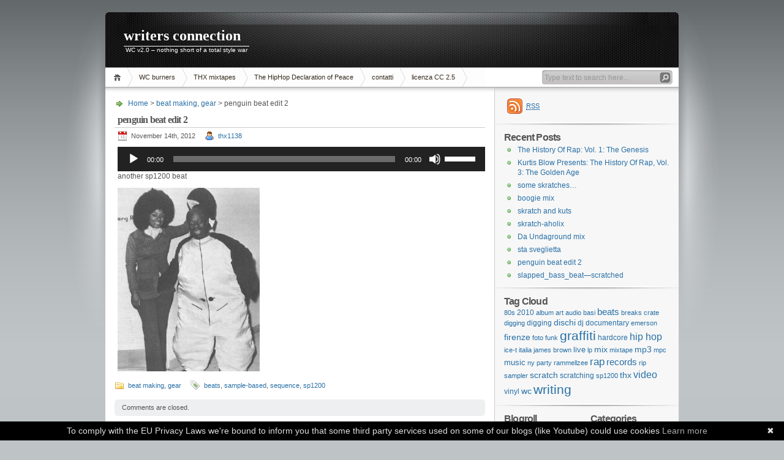

--- FILE ---
content_type: text/html; charset=UTF-8
request_url: https://writers-connection.noblogs.org/post/2012/11/14/penguin-beat-edit-2/
body_size: 15044
content:
<!DOCTYPE html PUBLIC "-//W3C//DTD XHTML 1.1//EN" "http://www.w3.org/TR/xhtml11/DTD/xhtml11.dtd">

<html xmlns="http://www.w3.org/1999/xhtml">
<head profile="http://gmpg.org/xfn/11">
	<meta http-equiv="Content-Type" content="text/html; charset=UTF-8" />
	<meta http-equiv="X-UA-Compatible" content="IE=EmulateIE7" />

	<title>writers connection &raquo; penguin beat edit 2</title>
	<link rel="alternate" type="application/rss+xml" title="RSS 2.0 - all posts" href="https://writers-connection.noblogs.org/feed/" />
	<link rel="alternate" type="application/rss+xml" title="RSS 2.0 - all comments" href="https://writers-connection.noblogs.org/comments/feed/" />
	<link rel="pingback" href="https://writers-connection.noblogs.org/xmlrpc.php" />

	<!-- style START -->
	<!-- default style -->
	<style type="text/css" media="screen">@import url( https://writers-connection.noblogs.org/wp-content/themes/inove/style.css );</style>
	<!-- for translations -->
		<!--[if IE]>
		<link rel="stylesheet" href="https://writers-connection.noblogs.org/wp-content/themes/inove/ie.css" type="text/css" media="screen" />
	<![endif]-->
	<!-- style END -->

	<!-- script START -->
	<script type="text/javascript" src="https://writers-connection.noblogs.org/wp-content/themes/inove/js/base.js"></script>
	<script type="text/javascript" src="https://writers-connection.noblogs.org/wp-content/themes/inove/js/menu.js"></script>
	<!-- script END -->

	<meta name='robots' content='max-image-preview:large' />
<link rel="alternate" title="oEmbed (JSON)" type="application/json+oembed" href="https://writers-connection.noblogs.org/wp-json/oembed/1.0/embed?url=https%3A%2F%2Fwriters-connection.noblogs.org%2Fpost%2F2012%2F11%2F14%2Fpenguin-beat-edit-2%2F" />
<link rel="alternate" title="oEmbed (XML)" type="text/xml+oembed" href="https://writers-connection.noblogs.org/wp-json/oembed/1.0/embed?url=https%3A%2F%2Fwriters-connection.noblogs.org%2Fpost%2F2012%2F11%2F14%2Fpenguin-beat-edit-2%2F&#038;format=xml" />
<style id='wp-img-auto-sizes-contain-inline-css' type='text/css'>
img:is([sizes=auto i],[sizes^="auto," i]){contain-intrinsic-size:3000px 1500px}
/*# sourceURL=wp-img-auto-sizes-contain-inline-css */
</style>
<style id='wp-block-library-inline-css' type='text/css'>
:root{--wp-block-synced-color:#7a00df;--wp-block-synced-color--rgb:122,0,223;--wp-bound-block-color:var(--wp-block-synced-color);--wp-editor-canvas-background:#ddd;--wp-admin-theme-color:#007cba;--wp-admin-theme-color--rgb:0,124,186;--wp-admin-theme-color-darker-10:#006ba1;--wp-admin-theme-color-darker-10--rgb:0,107,160.5;--wp-admin-theme-color-darker-20:#005a87;--wp-admin-theme-color-darker-20--rgb:0,90,135;--wp-admin-border-width-focus:2px}@media (min-resolution:192dpi){:root{--wp-admin-border-width-focus:1.5px}}.wp-element-button{cursor:pointer}:root .has-very-light-gray-background-color{background-color:#eee}:root .has-very-dark-gray-background-color{background-color:#313131}:root .has-very-light-gray-color{color:#eee}:root .has-very-dark-gray-color{color:#313131}:root .has-vivid-green-cyan-to-vivid-cyan-blue-gradient-background{background:linear-gradient(135deg,#00d084,#0693e3)}:root .has-purple-crush-gradient-background{background:linear-gradient(135deg,#34e2e4,#4721fb 50%,#ab1dfe)}:root .has-hazy-dawn-gradient-background{background:linear-gradient(135deg,#faaca8,#dad0ec)}:root .has-subdued-olive-gradient-background{background:linear-gradient(135deg,#fafae1,#67a671)}:root .has-atomic-cream-gradient-background{background:linear-gradient(135deg,#fdd79a,#004a59)}:root .has-nightshade-gradient-background{background:linear-gradient(135deg,#330968,#31cdcf)}:root .has-midnight-gradient-background{background:linear-gradient(135deg,#020381,#2874fc)}:root{--wp--preset--font-size--normal:16px;--wp--preset--font-size--huge:42px}.has-regular-font-size{font-size:1em}.has-larger-font-size{font-size:2.625em}.has-normal-font-size{font-size:var(--wp--preset--font-size--normal)}.has-huge-font-size{font-size:var(--wp--preset--font-size--huge)}.has-text-align-center{text-align:center}.has-text-align-left{text-align:left}.has-text-align-right{text-align:right}.has-fit-text{white-space:nowrap!important}#end-resizable-editor-section{display:none}.aligncenter{clear:both}.items-justified-left{justify-content:flex-start}.items-justified-center{justify-content:center}.items-justified-right{justify-content:flex-end}.items-justified-space-between{justify-content:space-between}.screen-reader-text{border:0;clip-path:inset(50%);height:1px;margin:-1px;overflow:hidden;padding:0;position:absolute;width:1px;word-wrap:normal!important}.screen-reader-text:focus{background-color:#ddd;clip-path:none;color:#444;display:block;font-size:1em;height:auto;left:5px;line-height:normal;padding:15px 23px 14px;text-decoration:none;top:5px;width:auto;z-index:100000}html :where(.has-border-color){border-style:solid}html :where([style*=border-top-color]){border-top-style:solid}html :where([style*=border-right-color]){border-right-style:solid}html :where([style*=border-bottom-color]){border-bottom-style:solid}html :where([style*=border-left-color]){border-left-style:solid}html :where([style*=border-width]){border-style:solid}html :where([style*=border-top-width]){border-top-style:solid}html :where([style*=border-right-width]){border-right-style:solid}html :where([style*=border-bottom-width]){border-bottom-style:solid}html :where([style*=border-left-width]){border-left-style:solid}html :where(img[class*=wp-image-]){height:auto;max-width:100%}:where(figure){margin:0 0 1em}html :where(.is-position-sticky){--wp-admin--admin-bar--position-offset:var(--wp-admin--admin-bar--height,0px)}@media screen and (max-width:600px){html :where(.is-position-sticky){--wp-admin--admin-bar--position-offset:0px}}

/*# sourceURL=wp-block-library-inline-css */
</style><style id='global-styles-inline-css' type='text/css'>
:root{--wp--preset--aspect-ratio--square: 1;--wp--preset--aspect-ratio--4-3: 4/3;--wp--preset--aspect-ratio--3-4: 3/4;--wp--preset--aspect-ratio--3-2: 3/2;--wp--preset--aspect-ratio--2-3: 2/3;--wp--preset--aspect-ratio--16-9: 16/9;--wp--preset--aspect-ratio--9-16: 9/16;--wp--preset--color--black: #000000;--wp--preset--color--cyan-bluish-gray: #abb8c3;--wp--preset--color--white: #ffffff;--wp--preset--color--pale-pink: #f78da7;--wp--preset--color--vivid-red: #cf2e2e;--wp--preset--color--luminous-vivid-orange: #ff6900;--wp--preset--color--luminous-vivid-amber: #fcb900;--wp--preset--color--light-green-cyan: #7bdcb5;--wp--preset--color--vivid-green-cyan: #00d084;--wp--preset--color--pale-cyan-blue: #8ed1fc;--wp--preset--color--vivid-cyan-blue: #0693e3;--wp--preset--color--vivid-purple: #9b51e0;--wp--preset--gradient--vivid-cyan-blue-to-vivid-purple: linear-gradient(135deg,rgb(6,147,227) 0%,rgb(155,81,224) 100%);--wp--preset--gradient--light-green-cyan-to-vivid-green-cyan: linear-gradient(135deg,rgb(122,220,180) 0%,rgb(0,208,130) 100%);--wp--preset--gradient--luminous-vivid-amber-to-luminous-vivid-orange: linear-gradient(135deg,rgb(252,185,0) 0%,rgb(255,105,0) 100%);--wp--preset--gradient--luminous-vivid-orange-to-vivid-red: linear-gradient(135deg,rgb(255,105,0) 0%,rgb(207,46,46) 100%);--wp--preset--gradient--very-light-gray-to-cyan-bluish-gray: linear-gradient(135deg,rgb(238,238,238) 0%,rgb(169,184,195) 100%);--wp--preset--gradient--cool-to-warm-spectrum: linear-gradient(135deg,rgb(74,234,220) 0%,rgb(151,120,209) 20%,rgb(207,42,186) 40%,rgb(238,44,130) 60%,rgb(251,105,98) 80%,rgb(254,248,76) 100%);--wp--preset--gradient--blush-light-purple: linear-gradient(135deg,rgb(255,206,236) 0%,rgb(152,150,240) 100%);--wp--preset--gradient--blush-bordeaux: linear-gradient(135deg,rgb(254,205,165) 0%,rgb(254,45,45) 50%,rgb(107,0,62) 100%);--wp--preset--gradient--luminous-dusk: linear-gradient(135deg,rgb(255,203,112) 0%,rgb(199,81,192) 50%,rgb(65,88,208) 100%);--wp--preset--gradient--pale-ocean: linear-gradient(135deg,rgb(255,245,203) 0%,rgb(182,227,212) 50%,rgb(51,167,181) 100%);--wp--preset--gradient--electric-grass: linear-gradient(135deg,rgb(202,248,128) 0%,rgb(113,206,126) 100%);--wp--preset--gradient--midnight: linear-gradient(135deg,rgb(2,3,129) 0%,rgb(40,116,252) 100%);--wp--preset--font-size--small: 13px;--wp--preset--font-size--medium: 20px;--wp--preset--font-size--large: 36px;--wp--preset--font-size--x-large: 42px;--wp--preset--spacing--20: 0.44rem;--wp--preset--spacing--30: 0.67rem;--wp--preset--spacing--40: 1rem;--wp--preset--spacing--50: 1.5rem;--wp--preset--spacing--60: 2.25rem;--wp--preset--spacing--70: 3.38rem;--wp--preset--spacing--80: 5.06rem;--wp--preset--shadow--natural: 6px 6px 9px rgba(0, 0, 0, 0.2);--wp--preset--shadow--deep: 12px 12px 50px rgba(0, 0, 0, 0.4);--wp--preset--shadow--sharp: 6px 6px 0px rgba(0, 0, 0, 0.2);--wp--preset--shadow--outlined: 6px 6px 0px -3px rgb(255, 255, 255), 6px 6px rgb(0, 0, 0);--wp--preset--shadow--crisp: 6px 6px 0px rgb(0, 0, 0);}:where(.is-layout-flex){gap: 0.5em;}:where(.is-layout-grid){gap: 0.5em;}body .is-layout-flex{display: flex;}.is-layout-flex{flex-wrap: wrap;align-items: center;}.is-layout-flex > :is(*, div){margin: 0;}body .is-layout-grid{display: grid;}.is-layout-grid > :is(*, div){margin: 0;}:where(.wp-block-columns.is-layout-flex){gap: 2em;}:where(.wp-block-columns.is-layout-grid){gap: 2em;}:where(.wp-block-post-template.is-layout-flex){gap: 1.25em;}:where(.wp-block-post-template.is-layout-grid){gap: 1.25em;}.has-black-color{color: var(--wp--preset--color--black) !important;}.has-cyan-bluish-gray-color{color: var(--wp--preset--color--cyan-bluish-gray) !important;}.has-white-color{color: var(--wp--preset--color--white) !important;}.has-pale-pink-color{color: var(--wp--preset--color--pale-pink) !important;}.has-vivid-red-color{color: var(--wp--preset--color--vivid-red) !important;}.has-luminous-vivid-orange-color{color: var(--wp--preset--color--luminous-vivid-orange) !important;}.has-luminous-vivid-amber-color{color: var(--wp--preset--color--luminous-vivid-amber) !important;}.has-light-green-cyan-color{color: var(--wp--preset--color--light-green-cyan) !important;}.has-vivid-green-cyan-color{color: var(--wp--preset--color--vivid-green-cyan) !important;}.has-pale-cyan-blue-color{color: var(--wp--preset--color--pale-cyan-blue) !important;}.has-vivid-cyan-blue-color{color: var(--wp--preset--color--vivid-cyan-blue) !important;}.has-vivid-purple-color{color: var(--wp--preset--color--vivid-purple) !important;}.has-black-background-color{background-color: var(--wp--preset--color--black) !important;}.has-cyan-bluish-gray-background-color{background-color: var(--wp--preset--color--cyan-bluish-gray) !important;}.has-white-background-color{background-color: var(--wp--preset--color--white) !important;}.has-pale-pink-background-color{background-color: var(--wp--preset--color--pale-pink) !important;}.has-vivid-red-background-color{background-color: var(--wp--preset--color--vivid-red) !important;}.has-luminous-vivid-orange-background-color{background-color: var(--wp--preset--color--luminous-vivid-orange) !important;}.has-luminous-vivid-amber-background-color{background-color: var(--wp--preset--color--luminous-vivid-amber) !important;}.has-light-green-cyan-background-color{background-color: var(--wp--preset--color--light-green-cyan) !important;}.has-vivid-green-cyan-background-color{background-color: var(--wp--preset--color--vivid-green-cyan) !important;}.has-pale-cyan-blue-background-color{background-color: var(--wp--preset--color--pale-cyan-blue) !important;}.has-vivid-cyan-blue-background-color{background-color: var(--wp--preset--color--vivid-cyan-blue) !important;}.has-vivid-purple-background-color{background-color: var(--wp--preset--color--vivid-purple) !important;}.has-black-border-color{border-color: var(--wp--preset--color--black) !important;}.has-cyan-bluish-gray-border-color{border-color: var(--wp--preset--color--cyan-bluish-gray) !important;}.has-white-border-color{border-color: var(--wp--preset--color--white) !important;}.has-pale-pink-border-color{border-color: var(--wp--preset--color--pale-pink) !important;}.has-vivid-red-border-color{border-color: var(--wp--preset--color--vivid-red) !important;}.has-luminous-vivid-orange-border-color{border-color: var(--wp--preset--color--luminous-vivid-orange) !important;}.has-luminous-vivid-amber-border-color{border-color: var(--wp--preset--color--luminous-vivid-amber) !important;}.has-light-green-cyan-border-color{border-color: var(--wp--preset--color--light-green-cyan) !important;}.has-vivid-green-cyan-border-color{border-color: var(--wp--preset--color--vivid-green-cyan) !important;}.has-pale-cyan-blue-border-color{border-color: var(--wp--preset--color--pale-cyan-blue) !important;}.has-vivid-cyan-blue-border-color{border-color: var(--wp--preset--color--vivid-cyan-blue) !important;}.has-vivid-purple-border-color{border-color: var(--wp--preset--color--vivid-purple) !important;}.has-vivid-cyan-blue-to-vivid-purple-gradient-background{background: var(--wp--preset--gradient--vivid-cyan-blue-to-vivid-purple) !important;}.has-light-green-cyan-to-vivid-green-cyan-gradient-background{background: var(--wp--preset--gradient--light-green-cyan-to-vivid-green-cyan) !important;}.has-luminous-vivid-amber-to-luminous-vivid-orange-gradient-background{background: var(--wp--preset--gradient--luminous-vivid-amber-to-luminous-vivid-orange) !important;}.has-luminous-vivid-orange-to-vivid-red-gradient-background{background: var(--wp--preset--gradient--luminous-vivid-orange-to-vivid-red) !important;}.has-very-light-gray-to-cyan-bluish-gray-gradient-background{background: var(--wp--preset--gradient--very-light-gray-to-cyan-bluish-gray) !important;}.has-cool-to-warm-spectrum-gradient-background{background: var(--wp--preset--gradient--cool-to-warm-spectrum) !important;}.has-blush-light-purple-gradient-background{background: var(--wp--preset--gradient--blush-light-purple) !important;}.has-blush-bordeaux-gradient-background{background: var(--wp--preset--gradient--blush-bordeaux) !important;}.has-luminous-dusk-gradient-background{background: var(--wp--preset--gradient--luminous-dusk) !important;}.has-pale-ocean-gradient-background{background: var(--wp--preset--gradient--pale-ocean) !important;}.has-electric-grass-gradient-background{background: var(--wp--preset--gradient--electric-grass) !important;}.has-midnight-gradient-background{background: var(--wp--preset--gradient--midnight) !important;}.has-small-font-size{font-size: var(--wp--preset--font-size--small) !important;}.has-medium-font-size{font-size: var(--wp--preset--font-size--medium) !important;}.has-large-font-size{font-size: var(--wp--preset--font-size--large) !important;}.has-x-large-font-size{font-size: var(--wp--preset--font-size--x-large) !important;}
/*# sourceURL=global-styles-inline-css */
</style>

<style id='classic-theme-styles-inline-css' type='text/css'>
/*! This file is auto-generated */
.wp-block-button__link{color:#fff;background-color:#32373c;border-radius:9999px;box-shadow:none;text-decoration:none;padding:calc(.667em + 2px) calc(1.333em + 2px);font-size:1.125em}.wp-block-file__button{background:#32373c;color:#fff;text-decoration:none}
/*# sourceURL=/wp-includes/css/classic-themes.min.css */
</style>
<link rel='stylesheet' id='wp-syntax-css-css' href='https://writers-connection.noblogs.org/wp-content/themes/inove/wp-syntax.css?ver=1.2' type='text/css' media='all' />
<script type="text/javascript" src="https://writers-connection.noblogs.org/wp-includes/js/jquery/jquery.min.js?ver=3.7.1" id="jquery-core-js"></script>
<script type="text/javascript" src="https://writers-connection.noblogs.org/wp-includes/js/jquery/jquery-migrate.min.js?ver=3.4.1" id="jquery-migrate-js"></script>
<link rel="https://api.w.org/" href="https://writers-connection.noblogs.org/wp-json/" /><link rel="alternate" title="JSON" type="application/json" href="https://writers-connection.noblogs.org/wp-json/wp/v2/posts/4196" /><link rel="EditURI" type="application/rsd+xml" title="RSD" href="https://writers-connection.noblogs.org/xmlrpc.php?rsd" />
<meta name="generator" content="WordPress 6.9" />
<link rel="canonical" href="https://writers-connection.noblogs.org/post/2012/11/14/penguin-beat-edit-2/" />
<link rel='shortlink' href='https://writers-connection.noblogs.org/?p=4196' />
		<style type="text/css" id="wp-custom-css">
			
		</style>
		<link rel='stylesheet' id='mediaelement-css' href='https://writers-connection.noblogs.org/wp-includes/js/mediaelement/mediaelementplayer-legacy.min.css?ver=4.2.17' type='text/css' media='all' />
<link rel='stylesheet' id='wp-mediaelement-css' href='https://writers-connection.noblogs.org/wp-includes/js/mediaelement/wp-mediaelement.min.css?ver=6.9' type='text/css' media='all' />
</head>


<body>
<!-- wrap START -->
<div id="wrap">

<!-- container START -->
<div id="container"  >

<!-- header START -->
<div id="header">

	<!-- banner START -->
		<!-- banner END -->

	<div id="caption">
		<h1 id="title"><a href="https://writers-connection.noblogs.org/">writers connection</a></h1>
		<div id="tagline">WC v2.0 &#8211; nothing short of a total style war</div>
	</div>

	<div class="fixed"></div>
</div>
<!-- header END -->

<!-- navigation START -->
<div id="navigation">
	<!-- menus START -->
	<ul id="menus">
		<li class="page_item"><a class="home" title="Home" href="https://writers-connection.noblogs.org/">Home</a></li>
		<li class="page_item page-item-2842"><a href="https://writers-connection.noblogs.org/wc-burners/">WC burners</a></li>
<li class="page_item page-item-2"><a href="https://writers-connection.noblogs.org/thx-mixtapes/">THX mixtapes</a></li>
<li class="page_item page-item-2696"><a href="https://writers-connection.noblogs.org/the-hiphop-declaration-of-peace/">The HipHop Declaration of Peace</a></li>
<li class="page_item page-item-2827"><a href="https://writers-connection.noblogs.org/contatti/">contatti</a></li>
<li class="page_item page-item-2966"><a href="https://writers-connection.noblogs.org/licenza-cc-2-5/">licenza CC 2.5</a></li>
		<li><a class="lastmenu" href="javascript:void(0);"></a></li>
	</ul>
	<!-- menus END -->

	<!-- searchbox START -->
	<div id="searchbox">
					<form action="https://writers-connection.noblogs.org" method="get">
				<div class="content">
					<input type="text" class="textfield" name="s" size="24" value="" />
					<input type="submit" class="button" value="" />
				</div>
			</form>
			</div>
<script type="text/javascript">
//<![CDATA[
	var searchbox = MGJS.$("searchbox");
	var searchtxt = MGJS.getElementsByClassName("textfield", "input", searchbox)[0];
	var searchbtn = MGJS.getElementsByClassName("button", "input", searchbox)[0];
	var tiptext = "Type text to search here...";
	if(searchtxt.value == "" || searchtxt.value == tiptext) {
		searchtxt.className += " searchtip";
		searchtxt.value = tiptext;
	}
	searchtxt.onfocus = function(e) {
		if(searchtxt.value == tiptext) {
			searchtxt.value = "";
			searchtxt.className = searchtxt.className.replace(" searchtip", "");
		}
	}
	searchtxt.onblur = function(e) {
		if(searchtxt.value == "") {
			searchtxt.className += " searchtip";
			searchtxt.value = tiptext;
		}
	}
	searchbtn.onclick = function(e) {
		if(searchtxt.value == "" || searchtxt.value == tiptext) {
			return false;
		}
	}
//]]>
</script>
	<!-- searchbox END -->

	<div class="fixed"></div>
</div>
<!-- navigation END -->

<!-- content START -->
<div id="content">

	<!-- main START -->
	<div id="main">


	<div id="postpath">
		<a title="Go to homepage" href="https://writers-connection.noblogs.org/">Home</a>
		 &gt; <a href="https://writers-connection.noblogs.org/post/category/beat-making/" rel="category tag">beat making</a>, <a href="https://writers-connection.noblogs.org/post/category/gear/" rel="category tag">gear</a>		 &gt; penguin beat edit 2	</div>

	<div class="post" id="post-4196">
		<h2>penguin beat edit 2</h2>
		<div class="info">
			<span class="date">November 14th, 2012</span>
			<span class="author"><a href="https://writers-connection.noblogs.org/post/author/thx1138/" title="Posts by thx1138" rel="author">thx1138</a></span>									<div class="fixed"></div>
		</div>
		<div class="content">
			<audio class="wp-audio-shortcode" id="audio-4196-1" preload="none" style="width: 100%;" controls="controls"><source type="audio/mpeg" src="http://www.autistici.org/2000-maniax/music/rufus_beat---edit_2.mp3?_=1" /><a href="http://www.autistici.org/2000-maniax/music/rufus_beat---edit_2.mp3">http://www.autistici.org/2000-maniax/music/rufus_beat---edit_2.mp3</a></audio>
<p>another sp1200 beat</p>
<p><a href="https://writers-connection.noblogs.org/files/2012/11/funky-penguin.jpg"><img fetchpriority="high" decoding="async" class="alignnone size-medium wp-image-4197" src="https://writers-connection.noblogs.org/files/2012/11/funky-penguin-232x300.jpg" alt="" width="232" height="300" srcset="https://writers-connection.noblogs.org/files/2012/11/funky-penguin-232x300.jpg 232w, https://writers-connection.noblogs.org/files/2012/11/funky-penguin.jpg 380w" sizes="(max-width: 232px) 100vw, 232px" /></a></p>
			<div class="fixed"></div>
		</div>
		<div class="under">
			<span class="categories">Categories: </span><span><a href="https://writers-connection.noblogs.org/post/category/beat-making/" rel="category tag">beat making</a>, <a href="https://writers-connection.noblogs.org/post/category/gear/" rel="category tag">gear</a></span>			<span class="tags">Tags: </span><span><a href="https://writers-connection.noblogs.org/post/tag/beats/" rel="tag">beats</a>, <a href="https://writers-connection.noblogs.org/post/tag/sample-based/" rel="tag">sample-based</a>, <a href="https://writers-connection.noblogs.org/post/tag/sequence/" rel="tag">sequence</a>, <a href="https://writers-connection.noblogs.org/post/tag/sp1200/" rel="tag">sp1200</a></span>		</div>
	</div>

	<!-- related posts START -->
		<!-- related posts END -->

	<script type="text/javascript" src="https://writers-connection.noblogs.org/wp-content/themes/inove/js/comment.js"></script>




	<div class="messagebox">
		Comments are closed.	</div>

	<div id="postnavi">
		<span class="prev"><a href="https://writers-connection.noblogs.org/post/2012/11/16/sta-sveglietta/" rel="next">sta sveglietta</a></span>
		<span class="next"><a href="https://writers-connection.noblogs.org/post/2012/11/09/slapped_bass_beat-scratched/" rel="prev">slapped_bass_beat&#8212;scratched</a></span>
		<div class="fixed"></div>
	</div>


	</div>
	<!-- main END -->

	
<!-- sidebar START -->
<div id="sidebar">

<!-- sidebar north START -->
<div id="northsidebar" class="sidebar">

	<!-- feeds -->
	<div class="widget widget_feeds">
		<div class="content">
			<div id="subscribe">
				<a rel="external nofollow" id="feedrss" title="Subscribe to this blog..." href="https://writers-connection.noblogs.org/feed/"><abbr title="Really Simple Syndication">RSS</abbr></a>
									<ul id="feed_readers">
						<li id="google_reader"><a rel="external nofollow" class="reader" title="Subscribe with Google" href="http://fusion.google.com/add?feedurl=https://writers-connection.noblogs.org/feed/"><span>Google</span></a></li>
						<li id="youdao_reader"><a rel="external nofollow" class="reader" title="Subscribe with Youdao" href="http://reader.youdao.com/#url=https://writers-connection.noblogs.org/feed/"><span>Youdao</span></a></li>
						<li id="xianguo_reader"><a rel="external nofollow" class="reader" title="Subscribe with Xian Guo" href="http://www.xianguo.com/subscribe.php?url=https://writers-connection.noblogs.org/feed/"><span>Xian Guo</span></a></li>
						<li id="zhuaxia_reader"><a rel="external nofollow" class="reader" title="Subscribe with Zhua Xia" href="http://www.zhuaxia.com/add_channel.php?url=https://writers-connection.noblogs.org/feed/"><span>Zhua Xia</span></a></li>
						<li id="yahoo_reader"><a rel="external nofollow" class="reader" title="Subscribe with My Yahoo!"	href="http://add.my.yahoo.com/rss?url=https://writers-connection.noblogs.org/feed/"><span>My Yahoo!</span></a></li>
						<li id="newsgator_reader"><a rel="external nofollow" class="reader" title="Subscribe with newsgator"	href="http://www.newsgator.com/ngs/subscriber/subfext.aspx?url=https://writers-connection.noblogs.org/feed/"><span>newsgator</span></a></li>
						<li id="bloglines_reader"><a rel="external nofollow" class="reader" title="Subscribe with Bloglines"	href="http://www.bloglines.com/sub/https://writers-connection.noblogs.org/feed/"><span>Bloglines</span></a></li>
						<li id="inezha_reader"><a rel="external nofollow" class="reader" title="Subscribe with iNezha"	href="http://inezha.com/add?url=https://writers-connection.noblogs.org/feed/"><span>iNezha</span></a></li>
					</ul>
							</div>
						<div class="fixed"></div>
		</div>
	</div>

	<!-- showcase -->
	

	<!-- posts -->
	
	<div class="widget">
		<h3>Recent Posts</h3>
		<ul>
			<li><a href="https://writers-connection.noblogs.org/post/2015/03/19/the-history-of-rap-vol-1-the-genesis/">The History Of Rap: Vol. 1: The Genesis</a></li><li><a href="https://writers-connection.noblogs.org/post/2015/03/19/kurtis-blow-presents-the-history-of-rap-vol-3-the-golden-age/">Kurtis Blow Presents: The History Of Rap, Vol. 3:  The Golden Age</a></li><li><a href="https://writers-connection.noblogs.org/post/2015/01/01/some-skratches/">some skratches&#8230;</a></li><li><a href="https://writers-connection.noblogs.org/post/2014/05/11/boogie-mix/">boogie mix</a></li><li><a href="https://writers-connection.noblogs.org/post/2013/09/22/skratch-and-kuts/">skratch and kuts</a></li><li><a href="https://writers-connection.noblogs.org/post/2013/02/06/skratch-aholix/">skratch-aholix</a></li><li><a href="https://writers-connection.noblogs.org/post/2013/02/06/da-undaground-mix/">Da Undaground mix</a></li><li><a href="https://writers-connection.noblogs.org/post/2012/11/16/sta-sveglietta/">sta sveglietta</a></li><li><a href="https://writers-connection.noblogs.org/post/2012/11/14/penguin-beat-edit-2/">penguin beat edit 2</a></li><li><a href="https://writers-connection.noblogs.org/post/2012/11/09/slapped_bass_beat-scratched/">slapped_bass_beat&#8212;scratched</a></li>		</ul>
	</div>

	<!-- recent comments -->
	
	<!-- tag cloud -->
	<div id="tag_cloud" class="widget">
		<h3>Tag Cloud</h3>
		<a href="https://writers-connection.noblogs.org/post/tag/80s/" class="tag-cloud-link tag-link-289 tag-link-position-1" style="font-size: 8pt;" aria-label="80s (4 items)">80s</a>
<a href="https://writers-connection.noblogs.org/post/tag/2010/" class="tag-cloud-link tag-link-61 tag-link-position-2" style="font-size: 9.1428571428571pt;" aria-label="2010 (7 items)">2010</a>
<a href="https://writers-connection.noblogs.org/post/tag/album/" class="tag-cloud-link tag-link-80 tag-link-position-3" style="font-size: 8pt;" aria-label="album (4 items)">album</a>
<a href="https://writers-connection.noblogs.org/post/tag/art/" class="tag-cloud-link tag-link-134 tag-link-position-4" style="font-size: 8.4571428571429pt;" aria-label="art (5 items)">art</a>
<a href="https://writers-connection.noblogs.org/post/tag/audio/" class="tag-cloud-link tag-link-106 tag-link-position-5" style="font-size: 8pt;" aria-label="audio (4 items)">audio</a>
<a href="https://writers-connection.noblogs.org/post/tag/basi/" class="tag-cloud-link tag-link-33 tag-link-position-6" style="font-size: 8.4571428571429pt;" aria-label="basi (5 items)">basi</a>
<a href="https://writers-connection.noblogs.org/post/tag/beats/" class="tag-cloud-link tag-link-34 tag-link-position-7" style="font-size: 11.314285714286pt;" aria-label="beats (18 items)">beats</a>
<a href="https://writers-connection.noblogs.org/post/tag/breaks/" class="tag-cloud-link tag-link-151 tag-link-position-8" style="font-size: 8.4571428571429pt;" aria-label="breaks (5 items)">breaks</a>
<a href="https://writers-connection.noblogs.org/post/tag/crate-digging/" class="tag-cloud-link tag-link-530 tag-link-position-9" style="font-size: 8pt;" aria-label="crate digging (4 items)">crate digging</a>
<a href="https://writers-connection.noblogs.org/post/tag/digging/" class="tag-cloud-link tag-link-96 tag-link-position-10" style="font-size: 9.1428571428571pt;" aria-label="digging (7 items)">digging</a>
<a href="https://writers-connection.noblogs.org/post/tag/dischi/" class="tag-cloud-link tag-link-94 tag-link-position-11" style="font-size: 10.171428571429pt;" aria-label="dischi (11 items)">dischi</a>
<a href="https://writers-connection.noblogs.org/post/tag/dj/" class="tag-cloud-link tag-link-74 tag-link-position-12" style="font-size: 9.1428571428571pt;" aria-label="dj (7 items)">dj</a>
<a href="https://writers-connection.noblogs.org/post/tag/documentary/" class="tag-cloud-link tag-link-90 tag-link-position-13" style="font-size: 8.8571428571429pt;" aria-label="documentary (6 items)">documentary</a>
<a href="https://writers-connection.noblogs.org/post/tag/emerson/" class="tag-cloud-link tag-link-60 tag-link-position-14" style="font-size: 8.4571428571429pt;" aria-label="emerson (5 items)">emerson</a>
<a href="https://writers-connection.noblogs.org/post/tag/firenze/" class="tag-cloud-link tag-link-48 tag-link-position-15" style="font-size: 10.571428571429pt;" aria-label="firenze (13 items)">firenze</a>
<a href="https://writers-connection.noblogs.org/post/tag/foto/" class="tag-cloud-link tag-link-209 tag-link-position-16" style="font-size: 8pt;" aria-label="foto (4 items)">foto</a>
<a href="https://writers-connection.noblogs.org/post/tag/funk/" class="tag-cloud-link tag-link-83 tag-link-position-17" style="font-size: 8pt;" aria-label="funk (4 items)">funk</a>
<a href="https://writers-connection.noblogs.org/post/tag/graffiti/" class="tag-cloud-link tag-link-18 tag-link-position-18" style="font-size: 16pt;" aria-label="graffiti (126 items)">graffiti</a>
<a href="https://writers-connection.noblogs.org/post/tag/hardcore/" class="tag-cloud-link tag-link-193 tag-link-position-19" style="font-size: 9.1428571428571pt;" aria-label="hardcore (7 items)">hardcore</a>
<a href="https://writers-connection.noblogs.org/post/tag/hip-hop/" class="tag-cloud-link tag-link-17 tag-link-position-20" style="font-size: 12.342857142857pt;" aria-label="hip hop (28 items)">hip hop</a>
<a href="https://writers-connection.noblogs.org/post/tag/ice-t/" class="tag-cloud-link tag-link-102 tag-link-position-21" style="font-size: 8pt;" aria-label="ice-t (4 items)">ice-t</a>
<a href="https://writers-connection.noblogs.org/post/tag/italia/" class="tag-cloud-link tag-link-72 tag-link-position-22" style="font-size: 8pt;" aria-label="italia (4 items)">italia</a>
<a href="https://writers-connection.noblogs.org/post/tag/james-brown/" class="tag-cloud-link tag-link-297 tag-link-position-23" style="font-size: 8pt;" aria-label="james brown (4 items)">james brown</a>
<a href="https://writers-connection.noblogs.org/post/tag/live/" class="tag-cloud-link tag-link-46 tag-link-position-24" style="font-size: 9.7142857142857pt;" aria-label="live (9 items)">live</a>
<a href="https://writers-connection.noblogs.org/post/tag/lp/" class="tag-cloud-link tag-link-79 tag-link-position-25" style="font-size: 8.4571428571429pt;" aria-label="lp (5 items)">lp</a>
<a href="https://writers-connection.noblogs.org/post/tag/mix/" class="tag-cloud-link tag-link-216 tag-link-position-26" style="font-size: 10.171428571429pt;" aria-label="mix (11 items)">mix</a>
<a href="https://writers-connection.noblogs.org/post/tag/mixtape/" class="tag-cloud-link tag-link-249 tag-link-position-27" style="font-size: 8pt;" aria-label="mixtape (4 items)">mixtape</a>
<a href="https://writers-connection.noblogs.org/post/tag/mp3/" class="tag-cloud-link tag-link-98 tag-link-position-28" style="font-size: 10.171428571429pt;" aria-label="mp3 (11 items)">mp3</a>
<a href="https://writers-connection.noblogs.org/post/tag/mpc/" class="tag-cloud-link tag-link-125 tag-link-position-29" style="font-size: 8.4571428571429pt;" aria-label="mpc (5 items)">mpc</a>
<a href="https://writers-connection.noblogs.org/post/tag/music/" class="tag-cloud-link tag-link-47 tag-link-position-30" style="font-size: 9.4285714285714pt;" aria-label="music (8 items)">music</a>
<a href="https://writers-connection.noblogs.org/post/tag/ny/" class="tag-cloud-link tag-link-153 tag-link-position-31" style="font-size: 8pt;" aria-label="ny (4 items)">ny</a>
<a href="https://writers-connection.noblogs.org/post/tag/party/" class="tag-cloud-link tag-link-63 tag-link-position-32" style="font-size: 8.4571428571429pt;" aria-label="party (5 items)">party</a>
<a href="https://writers-connection.noblogs.org/post/tag/rammellzee/" class="tag-cloud-link tag-link-37 tag-link-position-33" style="font-size: 8.4571428571429pt;" aria-label="rammellzee (5 items)">rammellzee</a>
<a href="https://writers-connection.noblogs.org/post/tag/rap/" class="tag-cloud-link tag-link-24 tag-link-position-34" style="font-size: 13.085714285714pt;" aria-label="rap (38 items)">rap</a>
<a href="https://writers-connection.noblogs.org/post/tag/records/" class="tag-cloud-link tag-link-81 tag-link-position-35" style="font-size: 11.2pt;" aria-label="records (17 items)">records</a>
<a href="https://writers-connection.noblogs.org/post/tag/rip/" class="tag-cloud-link tag-link-51 tag-link-position-36" style="font-size: 8.4571428571429pt;" aria-label="rip (5 items)">rip</a>
<a href="https://writers-connection.noblogs.org/post/tag/sampler/" class="tag-cloud-link tag-link-127 tag-link-position-37" style="font-size: 8.4571428571429pt;" aria-label="sampler (5 items)">sampler</a>
<a href="https://writers-connection.noblogs.org/post/tag/scratch/" class="tag-cloud-link tag-link-26 tag-link-position-38" style="font-size: 10.171428571429pt;" aria-label="scratch (11 items)">scratch</a>
<a href="https://writers-connection.noblogs.org/post/tag/scratching/" class="tag-cloud-link tag-link-158 tag-link-position-39" style="font-size: 8.8571428571429pt;" aria-label="scratching (6 items)">scratching</a>
<a href="https://writers-connection.noblogs.org/post/tag/sp1200/" class="tag-cloud-link tag-link-337 tag-link-position-40" style="font-size: 8.4571428571429pt;" aria-label="sp1200 (5 items)">sp1200</a>
<a href="https://writers-connection.noblogs.org/post/tag/thx/" class="tag-cloud-link tag-link-68 tag-link-position-41" style="font-size: 10.171428571429pt;" aria-label="thx (11 items)">thx</a>
<a href="https://writers-connection.noblogs.org/post/tag/video/" class="tag-cloud-link tag-link-534 tag-link-position-42" style="font-size: 12.285714285714pt;" aria-label="video (27 items)">video</a>
<a href="https://writers-connection.noblogs.org/post/tag/vinyl/" class="tag-cloud-link tag-link-82 tag-link-position-43" style="font-size: 9.1428571428571pt;" aria-label="vinyl (7 items)">vinyl</a>
<a href="https://writers-connection.noblogs.org/post/tag/wc/" class="tag-cloud-link tag-link-16 tag-link-position-44" style="font-size: 10.342857142857pt;" aria-label="wc (12 items)">wc</a>
<a href="https://writers-connection.noblogs.org/post/tag/writing/" class="tag-cloud-link tag-link-19 tag-link-position-45" style="font-size: 15.885714285714pt;" aria-label="writing (118 items)">writing</a>	</div>

</div>
<!-- sidebar north END -->

<div id="centersidebar">

	<!-- sidebar east START -->
	<div id="eastsidebar" class="sidebar">
	
		<!-- categories -->
		<div class="widget widget_categories">
			<h3>Categories</h3>
			<ul>
					<li class="cat-item cat-item-14"><a href="https://writers-connection.noblogs.org/post/category/arte/">arte</a>
</li>
	<li class="cat-item cat-item-9"><a href="https://writers-connection.noblogs.org/post/category/beat-making/">beat making</a>
</li>
	<li class="cat-item cat-item-7"><a href="https://writers-connection.noblogs.org/post/category/breaking/">breaking</a>
</li>
	<li class="cat-item cat-item-10"><a href="https://writers-connection.noblogs.org/post/category/crate-digging/">crate digging</a>
</li>
	<li class="cat-item cat-item-5"><a href="https://writers-connection.noblogs.org/post/category/deejaying/">deejaying</a>
</li>
	<li class="cat-item cat-item-8"><a href="https://writers-connection.noblogs.org/post/category/emceeing/">emceeing</a>
</li>
	<li class="cat-item cat-item-13"><a href="https://writers-connection.noblogs.org/post/category/flash-looper/">flash looper</a>
</li>
	<li class="cat-item cat-item-163"><a href="https://writers-connection.noblogs.org/post/category/gear/">gear</a>
</li>
	<li class="cat-item cat-item-1"><a href="https://writers-connection.noblogs.org/post/category/general/">general</a>
</li>
	<li class="cat-item cat-item-4"><a href="https://writers-connection.noblogs.org/post/category/graffiti-writing/">graffiti writing</a>
</li>
	<li class="cat-item cat-item-6"><a href="https://writers-connection.noblogs.org/post/category/hip-hop-kulture/">hip hop kulture</a>
</li>
	<li class="cat-item cat-item-521"><a href="https://writers-connection.noblogs.org/post/category/knowledge/">knowledge</a>
</li>
	<li class="cat-item cat-item-322"><a href="https://writers-connection.noblogs.org/post/category/photography/">photography</a>
</li>
	<li class="cat-item cat-item-35"><a href="https://writers-connection.noblogs.org/post/category/skratch/">skratch</a>
</li>
	<li class="cat-item cat-item-12"><a href="https://writers-connection.noblogs.org/post/category/street-art/">street art</a>
</li>
	<li class="cat-item cat-item-11"><a href="https://writers-connection.noblogs.org/post/category/thx-on-the-mix/">thx on the mix</a>
</li>
	<li class="cat-item cat-item-3"><a href="https://writers-connection.noblogs.org/post/category/varie/">varie</a>
</li>
	<li class="cat-item cat-item-136"><a href="https://writers-connection.noblogs.org/post/category/video/">video</a>
</li>
			</ul>
		</div>

		</div>
	<!-- sidebar east END -->

	<!-- sidebar west START -->
	<div id="westsidebar" class="sidebar">
	
		<!-- blogroll -->
		<div class="widget widget_links">
			<h3>Blogroll</h3>
			<ul>
				<li><a href="http://www.alienarmy.net/">alien army foundation</a></li>
<li><a href="http://www.youtube.com/watch?v=KER4kAIsiTc">alien army skratches</a></li>
<li><a href="http://www.allcitywriters.com/">allcitywriters.com</a></li>
<li><a href="http://www.altrap.com/">altrap.com</a></li>
<li><a href="http://www.ammocity.com/">ammocity.com</a></li>
<li><a href="http://libraryofvinyl.blogspot.com/2005/11/and-funkiest-year-ever-was.html">and the funkiest year ever was…</a></li>
<li><a href="http://www.mogulus.com/ankofunktv">ankofunk tv</a></li>
<li><a href="http://www.graffiti.org/italy/italy_28.html">army su art crimes</a></li>
<li><a href="http://arrogantempire.blogspot.com/">arrogant empire</a></li>
<li><a href="http://www.graffiti.org/index/best.html">art crimes best graffiti sites</a></li>
<li><a href="http://graffiti.org/index/artists.html">art crimes featured artists</a></li>
<li><a href="http://www.graffiti.org/index/hiphop.html">art crimes hip hop links</a></li>
<li><a href="http://www.astekz.com/">astekz.com</a></li>
<li><a href="http://www.at149st.com/">at149st.com</a></li>
<li><a href="http://awesometapesfromafrica.blogspot.com/">awesome tapes from africa</a></li>
<li><a href="http://www.b-boys.com/">b-boys.com</a></li>
<li><a href="http://paulsboutique.info/">beastie boys’ paul’s boutique samples and references list</a></li>
<li><a href="http://www.youtube.com/user/BeastieBoys">beastie boys’ youtube channel</a></li>
<li><a href="http://www.beastieboys.com/">beastieboys.com</a></li>
<li><a href="http://video.google.it/videoplay?docid=9216094888669478564">beat street</a></li>
<li><a href="http://video.google.it/videoplay?docid=3972671039973659170">beat this! a hip hop history</a></li>
<li><a href="http://www.blackdynamite.com/">blackdynamite.com</a></li>
<li><a href="http://www.blackyb.com/">blacky|b</a></li>
<li><a href="http://www.blaxploitation.com/">blaxploitation.com</a></li>
<li><a href="http://www.blkmarket.fr/">blkmarket by seen</a></li>
<li><a href="http://www.boombox.net/">boombox.net</a></li>
<li><a href="http://www.jahsonic.com/Breaks.html">breaks @ jahsonic.com</a></li>
<li><a href="http://www.youtube.com/watch?v=5SaFTm2bcac">can i get an amen?</a></li>
<li><a href="http://www.cantwo.com/">cantwo.com</a></li>
<li><a href="http://www.inventati.org/casaluzzi/">casa luzzi</a></li>
<li><a href="http://www.dnbmovement.it/phpBB2/viewtopic.php?t=8604&#038;sid=4757b7757a90997c80aa8b58db4f5500">come smontare un technics 1200 mkII</a></li>
<li><a href="http://www.cratekings.com/">cratekings.com</a></li>
<li><a href="http://cultureking.wordpress.com/">cultureking</a></li>
<li><a href="http://www.cutchemist.com/">cut chemist</a></li>
<li><a href="http://www.daimgallery.com/">daimgallery.com</a></li>
<li><a href="http://www.darlene-ortiz.com/">darlene ortiz</a></li>
<li><a href="http://www.daveyd.com/daveyhistorylinks2002.html">davey d’s history of hip hop 101 directory</a></li>
<li><a href="http://www.daveyd.com/">daveyd.com</a></li>
<li><a href="http://www.dictionaryofaerosolart.net/">dictionaryofaerosolart.net</a></li>
<li><a href="http://www.discjockey101.com/">discjockey101.com</a></li>
<li><a href="http://www.discogs.com">discogs.com</a></li>
<li><a href="http://djatrak.com/">dj a-trak</a></li>
<li><a href="http://www.gruff.it/">dj gruff</a></li>
<li><a href="http://www.killajewel.com/site-fl.html">dj killa-jewel</a></li>
<li><a href="http://www.djqbert.com/">dj qbert</a></li>
<li><a href="http://www.youtube.com/watch?v=cHS44U6FDlo">dj qbert&#039;s wave twisters</a></li>
<li><a href="http://www.francescocurci.com/tayone/">dj tayone</a></li>
<li><a href="http://www.djbattle.net/">djbattle.net</a></li>
<li><a href="http://www.dmcworld.com/">dmc world</a></li>
<li><a href="http://www.dmcdjchamps.com/">dmc world championships</a></li>
<li><a href="http://domdigs.blogspot.com/">dom digs</a></li>
<li><a href="http://www.dubplates-mastering.com/index.html">dubplates-mastering.com</a></li>
<li><a href="http://ecosia.org/">ecosia.org</a></li>
<li><a href="http://www.ekosystem.org/">ekosystem.org</a></li>
<li><a href="http://video.google.it/videoplay?docid=4214162837795652573">electro rock</a></li>
<li><a href="http://www.emosmos.com/">emosmos.com</a></li>
<li><a href="http://eron.it/____HOME.html">eron.it</a></li>
<li><a href="http://www.fab5freddy.com/">fab5freddy.com</a></li>
<li><a href="http://femmes-breaks.com/">femmes ‘r’ us</a></li>
<li><a href="http://www.flwrpt.com/blog/">flwrpt brooklin</a></li>
<li><a href="http://www.flying-lotus.com/">flying-lotus.com</a></li>
<li><a href="http://freestylemadness.com/">freestylemadness.com</a></li>
<li><a href="http://freshpaint.org/">fresh paint</a></li>
<li><a href="http://www.futura2000.com/">futura2000.com</a></li>
<li><a href="http://www.futuremusic.co.uk/">futuremusic.co.uk</a></li>
<li><a href="http://www.gayhiphop.com/">gay hip hop</a></li>
<li><a href="http://www.globalfunkradio.com/">globalfunkradio.com</a></li>
<li><a href="http://www.gothicfuturism.com/">gothicfuturism.com</a></li>
<li><a href="http://www.wikiartpedia.org/index.php?title=Graffiti">graffiti @ wikiartpedia</a></li>
<li><a href="http://www.otherthings.com/grafarc/inside.html">graffiti archaeology</a></li>
<li><a href="http://en.wikipedia.org/wiki/Graffiti">Graffiti on wikipedia</a></li>
<li><a href="http://www.graffiti.org/">graffiti.org</a></li>
<li><a href="http://grandgood.com/">grandgood.com</a></li>
<li><a href="http://it.youtube.com/watch?v=Jk_VcnBO7xE">grandmaster flash &amp; the furious five “superrappin”</a></li>
<li><a href="http://it.youtube.com/watch?v=xlrdcaeHFSo">grandmaster flash @ museum of fine arts – huston</a></li>
<li><a href="http://www.groove-store.com/">groove-store, paris</a></li>
<li><a href="http://www.hieroglyphics.com/">hieroglyphics.com</a></li>
<li><a href="http://everything2.com/index.pl?node=hip+hop&#038;lastnode_id=124&#038;searchy=search">hip hop @ everything2.com</a></li>
<li><a href="http://www.hhb.org.uk/">hip hop bootleggers</a></li>
<li><a href="http://www.hiphopreader.it/">hiphopreader.it</a></li>
<li><a href="http://www.hop-films.com/">hop-fu</a></li>
<li><a href="http://www.hydrogen-music.org/">hydrogen advanced drum machine</a></li>
<li><a href="http://www.fotolog.com/wave1970">hystattentulimbamala!</a></li>
<li><a href="http://theicebergsradio.blogspot.com/2008/03/iceberg-slim-reflections.html">iceberg slim &quot;reflections&quot; lp</a></li>
<li><a href="http://it.wikizic.org/Technics/">it.wikizic.org/technics/</a></li>
<li><a href="http://www.lyricsmode.com/lyrics/j/james_brown/">james brown lyrics</a></li>
<li><a href="http://www.jonolivermusic.com/">jon oliver</a></li>
<li><a href="http://www.junglebreaks.co.uk/">junglebreaks.co.uk</a></li>
<li><a href="http://www.k-rimini.it/">k-rimini.it</a></li>
<li><a href="http://www.kidkoala.com/">kid koala</a></li>
<li><a href="http://www.klarkkent.de/">klarkkent.de</a></li>
<li><a href="http://best.complex.com/lists/Kon-Amir-Present-The-50-Greatest-Samples-In-Hip-Hop-History/">kon + amir present: the 50 greatest hip-hop samples of all time</a></li>
<li><a href="http://www.lemi.org/">l.e.m.i. – assistenza tecnica elettronica</a></li>
<li><a href="http://www.flickr.com/photos/tags/lacoma7/">lacoma7 flickr</a></li>
<li><a href="http://www.graffiti.org/ler/">ler su art crimes</a></li>
<li><a href="http://libraryofvinyl.blogspot.com/">library of vinyl experience</a></li>
<li><a href="http://link.autistici.org/bookmarks/thx">link.autistici.org – THX bookmarks</a></li>
<li><a href="http://www.loomit.de/">loomit.de</a></li>
<li><a href="http://www.loopers-delight.com/loop.html">looper&#039;s delight</a></li>
<li><a href="http://www.myspace.com/looperatoritaliani">looperatoritaliani maispeiss</a></li>
<li><a href="http://www.autistici.org/2000-maniax/looper/looperatoritaliani%20swf%20philes/">looperatoritaliani swf loopers</a></li>
<li><a href="http://www.markbode.com/site/graffiti.html">mark bode graffiti</a></li>
<li><a href="http://mawone.bandcamp.com/">mawone</a></li>
<li><a href="http://www.mixmastermike.com/">mix master mike</a></li>
<li><a href="http://mixtapeshow.net/">mixtapeshow.net</a></li>
<li><a href="http://www.mode2.org/" title="Mode 2 official website">mode2.org</a></li>
<li><a href="http://www.modulamanopola.it/">modulamanopola.it</a></li>
<li><a href="http://www.ammocity.com/artman/publish/article_195.shtml">murder music</a></li>
<li><a href="http://www.murderdog.com/">murderdog.com</a></li>
<li><a href="http://naples-nipples.noblogs.org/">naples nipples</a></li>
<li><a href="http://www.ninjatune.net/" title="ninja tune recordings official web sit">ninja tune</a></li>
<li><a href="http://nonsoloreggae.noblogs.org/">nonsoloreggae</a></li>
<li><a href="http://www.clurican.com/nozioni_elettroacustiche/Nozioni_elettroacustiche.asp">nozioni elettroacustiche</a></li>
<li><a href="http://obeygiant.com/">obeygiant.com</a></li>
<li><a href="http://officine-cinematografiche.noblogs.org/">officine cinematografiche</a></li>
<li><a href="http://toledohiphop.org/images/old_school_source_code/">old skool flyers</a></li>
<li><a href="http://onlinebeattutor.com/index.php">online beat tutor</a></li>
<li><a href="http://www.fotolog.com/lungolineafi/">only florence buffed shit</a></li>
<li><a href="http://www.ortofon.com/">ortofon</a></li>
<li><a href="http://otro.free.fr/">otro</a></li>
<li><a href="http://paura.anche.no/">paura.anche.no</a></li>
<li><a href="http://pezzate.wordpress.com/">pezzate passate</a></li>
<li><a href="http://en.wikipedia.org/wiki/PHASE_2">phase 2 on wikipedia</a></li>
<li><a href="http://www.planetbboy.com/">planetbboy.com</a></li>
<li><a href="http://www.potatoland.org/">potatoland.org</a></li>
<li><a href="http://www.eclecticbreaks.com/proxfade/">pro x fade</a></li>
<li><a href="http://www.grandfatherofrap.com/">r.a.p. revolutionary arts proverbalization</a></li>
<li><a href="http://www.thewire.co.uk/files.php?file=222&#038;action=download">raiders of the lost mix</a></li>
<li><a href="http://www.raphistory.net/database">raphistory.net/database</a></li>
<li><a href="http://en.wikipedia.org/wiki/Rare_groove">rare groove wikipedia page</a></li>
<li><a href="http://toscana.indymedia.org/article/1722">reclaim your magenta</a></li>
<li><a href="http://www.recordjunkie.com/">recordjunkie.com</a></li>
<li><a href="http://www.reliefrecordseu.com/">relief records</a></li>
<li><a href="http://www.riddimmethod.net/">riddimmethod.net</a></li>
<li><a href="http://www.upsetter.net/podcast/">ring the alarm</a></li>
<li><a href="http://www.rocksteadycrew.com/">rocksteadycrew.com</a></li>
<li><a href="http://www.romagnainfiore.org/">romagnainfiore.org</a></li>
<li><a href="http://www.runabc.org/" title="ranatan website">run</a></li>
<li><a href="http://www.rundmc.com/">rundmc.com</a></li>
<li><a href="http://www.youtube.com/user/russtafari">russtafari youtube channel</a></li>
<li><a href="http://rwm.macba.cat/en/curatorial/">rwm – curatorial</a></li>
<li><a href="http://jklabs.net/projects/samplinghistory/">sampling history</a></li>
<li><a href="http://www.samplist.com/">samplist</a></li>
<li><a href="http://www.scratchroom.com/">scratchroom</a></li>
<li><a href="http://scriviloasergio.noblogs.org/">scrivilo a sergio</a></li>
<li><a href="http://www.seencity.net/">seencity.net</a></li>
<li><a href="http://www.seenworld.com/">seenworld.com</a></li>
<li><a href="http://shocklee.com/">shocklee entertainment universe</a></li>
<li><a href="http://www.shriiimp.com/">shriiimp.com</a></li>
<li><a href="http://www.flwrpt.com/blog/?p=102">sidenote digging documentary</a></li>
<li><a href="http://www.skratchworx.com/">skratchworx.com</a></li>
<li><a href="http://www.soulstrut.com/">soulstrut.com</a></li>
<li><a href="http://sp1200.myfastforum.org/">sp1200 forum</a></li>
<li><a href="http://www.emulatorarchive.com/assets/PDF/SP1200%20User%20Manual.pdf">sp1200 user manual</a></li>
<li><a href="http://www.softwaretutorialvideos.net/video-theme/sp1200.html">sp1200 video compilation</a></li>
<li><a href="http://www.spinscience.org.uk/">spinscience.org.uk</a></li>
<li><a href="http://www.wutang-corp.com/forum/showthread.php?t=50550">Spinx&#039;s FREE DOWNLOADS thread. Lots of rare stuff to be had!</a></li>
<li><a href="http://www.stick-up-kids.de/">stick-up-kids.de</a></li>
<li><a href="http://www.stonesthrow.com/">stonesthrow.com</a></li>
<li><a href="http://streptos-music.noblogs.org/">streptos music</a></li>
<li><a href="http://www.studioscratches.com/">studio scratches</a></li>
<li><a href="http://www.ustream.tv/recorded/5820892" title="the best old skool hip hop documentary movie. Directed by Tony Silver and produced by Tony Silver and Henry Chalfant">style wars (the movie)</a></li>
<li><a href="http://www.subwayoutlaws.com/">subwayoutlaws.com</a></li>
<li><a href="http://www.superbad.com/">superbad.com</a></li>
<li><a href="http://supersoulsisters.blogspot.com/">supersoulsisters</a></li>
<li><a href="http://www.t-turn.com/">t-turn</a></li>
<li><a href="http://www.tablist.net/v2.5/">tablist.net</a></li>
<li><a href="http://www.soul-patrol.com/funk/loud.htm">talkin loud and saying nothing: the greatest rock n’ roll song of all time?</a></li>
<li><a href="http://music.hyperreal.org/dj/sl1200.html">technics sl-1200 faq</a></li>
<li><a href="http://en.wikipedia.org/wiki/Technics_SL-1200">technics sl-1200 su wikipedia</a></li>
<li><a href="http://www.templeofhiphop.org/">templeofhiphop.org</a></li>
<li><a href="http://thajoker302.noblogs.org/">tha joker</a></li>
<li><a href="http://thebox2.free.fr/">the box</a></li>
<li><a href="http://www.thedownhill.org/thedownhill/WEB/HOMEPAGE.htm">the downhill</a></li>
<li><a href="http://www.scottthompson.co.uk/page_1177034188500.html">the history of vinyl</a></li>
<li><a href="http://www.duke.edu/~tmc/pfunk.html">the motherpage</a></li>
<li><a href="http://www.ohhla.com/">the original hip hop lyrics archive</a></li>
<li><a href="http://it.youtube.com/watch?v=3dab1jiSiyU">the soul sonic force “renegades of funk”</a></li>
<li><a href="http://members.iinet.net.au/~jake2/base/love/faq.html" title="Quick note: I get emails from dudes saying &#8220;I own an SP, but I haven&#8217;t had time to use it, so its gathering dust&#8221;. People I beg you — print out the FAQ, dust off the SP and run through some stuff, Its more fun than tetris :)">the sp faq</a></li>
<li><a href="http://en.wikipedia.org/wiki/Amen_break">the winstons&#039; amen break</a></li>
<li><a href="http://the-breaks.com/">the-breaks.com</a></li>
<li><a href="http://www.autistici.org/2000-maniax/texts/THEever.zip">THEever.zip</a></li>
<li><a href="http://www.thesample.net/" title="hip hop production resource and free samples">thesample.net</a></li>
<li><a href="http://www.bombhiphop.com/breaks.htm">these are the breaks&#8230;</a></li>
<li><a href="http://it.youtube.com/thudrumble">thud rumble&#039;s youtube channel</a></li>
<li><a href="http://www.thudrumble.com/">thudrumble.com</a></li>
<li><a href="http://www.mixcloud.com/thx/" title="my mixcloud page">THX @ mixcloud</a></li>
<li><a href="http://soundcloud.com/thx-wc" title="thx tracks on soundcloud.com">THX @ soundcloud</a></li>
<li><a href="http://soundcloud.com/thx-wc/">THX on suondcloud</a></li>
<li><a href="http://toomanycrates.blogspot.com/">too many crates</a></li>
<li><a href="http://www.totalchaoshiphop.com/tc/">total chaos</a></li>
<li><a href="http://www.turntableradio.com/">turntable radio</a></li>
<li><a href="http://wreck01.bizland.com/skratchtutorial.html">turntablism.101</a></li>
<li><a href="http://turntablism.com.au/">turntablism: beat juggling &amp; scratching v2.0</a></li>
<li><a href="http://www.tutoritool.com/">tutoritool</a></li>
<li><a href="http://www.tablist.net/v2.5/node/43">un-sorted loopers @ tablist.net v2.5</a></li>
<li><a href="http://uhh4d.blogspot.com/">underground hip hop for dummies</a></li>
<li><a href="http://www.unkut.com/">unkut.com</a></li>
<li><a href="http://www.upsetter.net/">upsetter.net</a></li>
<li><a href="http://www.urbanartcenter.org/">urbanartcenter.org</a></li>
<li><a href="http://www.mds975.co.uk/Content/vinyl01.html" title="We&#8217;re well into the 21st century and I&#8217;m happy to say that vinyl is still alive! In fact the interest in the format actually appears to be growing.  Vinyl records are still rather delicate and may be viewed as increasingly precious, so it is more importan">vinyl heaven 1 – technics sl-1200 mk2</a></li>
<li><a href="http://www.vinyladdicts.net/">vinyladdicts.net</a></li>
<li><a href="http://voodoofunk.blogspot.com/">voodoo funk</a></li>
<li><a href="http://www.vst4free.com/">vst4free</a></li>
<li><a href="http://warp.net/">warp.net</a></li>
<li><a href="http://swavez.blogspot.com/">wave blogspot</a></li>
<li><a href="http://www.graffiti.org/italy/italy_68.html">wave su art crimes</a></li>
<li><a href="http://www.youtube.com/wave1970">wave&#039;s youtube channel</a></li>
<li><a href="http://www.waxpoetics.com/">waxpoetics.com</a></li>
<li><a href="http://www.autistici.org/2000-maniax/video/">wc 10 years anniversary (videos by miccia)</a></li>
<li><a href="http://writers-connection.noblogs.org/album/wc-rifredi-graffiti">wc @ rifredi</a></li>
<li><a href="http://www.facebook.com/pages/writers-connection/63165636782?ref=mf" title="RAP, GRAFFITI, BREAKING, DJing">wc facebook</a></li>
<li><a href="http://www.autistici.org/2000-maniax/wc%20graffiti/">wc graffiti</a></li>
<li><a href="http://writers-connection.noblogs.org/album/wc-hall-of-fame">wc hof</a></li>
<li><a href="http://writers-connection.noblogs.org/album/wc-video">wc videos</a></li>
<li><a href="http://www.bgirlz.com/">we b*girlz</a></li>
<li><a href="http://www.wefunkradio.com/show/2002-01-18">wefunk radio: hip hop interludes intros and bonus beats podcast</a></li>
<li><a href="http://www.wholetrain.it/">wholetrain press</a></li>
<li><a href="http://www.whosampled.com/">whosampled</a></li>
<li><a href="http://it.wikizic.org/E-Mu-SP1200/">wikizic E-Mu SP1200</a></li>
<li><a href="http://video.google.it/videoplay?docid=-4257690214845727133">wild style</a></li>
<li><a href="http://wonkabeats.blogspot.com/">wonkabeats</a></li>
<li><a href="http://wordpress.com/tag/record-digging/">wordpress tag record digging</a></li>
<li><a href="http://www.workhorsevisuals.com/">workhorsevisuals.com</a></li>
<li><a href="http://wutangvsthebeatles.bandcamp.com/">wu tang vs. the beatles</a></li>
<li><a href="http://yourlooper.com/">yourlooper</a></li>
<li><a href="http://www.youth4youth.it/" title="associazione giovanile Youth4Youth, Cuneo">youth4youth.it</a></li>
<li><a href="http://www.zephyrgraffiti.com/">zephyrgraffiti.com</a></li>
<li><a href="http://www.megaupload.com/?d=3DAHTEEM">zulu nation ft. jazzy jay, hutch hutch, and pow wow – 123 park 1979</a></li>
<li><a href="http://www.zulunation.com/">zulunation.com</a></li>
			</ul>
		</div>

		</div>
	<!-- sidebar west END -->
	<div class="fixed"></div>
</div>

<!-- sidebar south START -->
<div id="southsidebar" class="sidebar">

	<!-- archives -->
	<div class="widget">
		<h3>Archives</h3>
					<ul>
					<li><a href='https://writers-connection.noblogs.org/post/2015/03/'>March 2015</a></li>
	<li><a href='https://writers-connection.noblogs.org/post/2015/01/'>January 2015</a></li>
	<li><a href='https://writers-connection.noblogs.org/post/2014/05/'>May 2014</a></li>
	<li><a href='https://writers-connection.noblogs.org/post/2013/09/'>September 2013</a></li>
	<li><a href='https://writers-connection.noblogs.org/post/2013/02/'>February 2013</a></li>
	<li><a href='https://writers-connection.noblogs.org/post/2012/11/'>November 2012</a></li>
	<li><a href='https://writers-connection.noblogs.org/post/2012/10/'>October 2012</a></li>
	<li><a href='https://writers-connection.noblogs.org/post/2012/07/'>July 2012</a></li>
	<li><a href='https://writers-connection.noblogs.org/post/2012/05/'>May 2012</a></li>
	<li><a href='https://writers-connection.noblogs.org/post/2012/04/'>April 2012</a></li>
	<li><a href='https://writers-connection.noblogs.org/post/2012/03/'>March 2012</a></li>
	<li><a href='https://writers-connection.noblogs.org/post/2012/02/'>February 2012</a></li>
	<li><a href='https://writers-connection.noblogs.org/post/2012/01/'>January 2012</a></li>
	<li><a href='https://writers-connection.noblogs.org/post/2011/12/'>December 2011</a></li>
	<li><a href='https://writers-connection.noblogs.org/post/2011/11/'>November 2011</a></li>
	<li><a href='https://writers-connection.noblogs.org/post/2011/10/'>October 2011</a></li>
	<li><a href='https://writers-connection.noblogs.org/post/2011/09/'>September 2011</a></li>
	<li><a href='https://writers-connection.noblogs.org/post/2011/08/'>August 2011</a></li>
	<li><a href='https://writers-connection.noblogs.org/post/2011/07/'>July 2011</a></li>
	<li><a href='https://writers-connection.noblogs.org/post/2011/06/'>June 2011</a></li>
	<li><a href='https://writers-connection.noblogs.org/post/2011/05/'>May 2011</a></li>
	<li><a href='https://writers-connection.noblogs.org/post/2011/04/'>April 2011</a></li>
	<li><a href='https://writers-connection.noblogs.org/post/2011/03/'>March 2011</a></li>
	<li><a href='https://writers-connection.noblogs.org/post/2011/02/'>February 2011</a></li>
	<li><a href='https://writers-connection.noblogs.org/post/2011/01/'>January 2011</a></li>
	<li><a href='https://writers-connection.noblogs.org/post/2010/12/'>December 2010</a></li>
	<li><a href='https://writers-connection.noblogs.org/post/2010/11/'>November 2010</a></li>
	<li><a href='https://writers-connection.noblogs.org/post/2010/10/'>October 2010</a></li>
	<li><a href='https://writers-connection.noblogs.org/post/2010/09/'>September 2010</a></li>
	<li><a href='https://writers-connection.noblogs.org/post/2010/08/'>August 2010</a></li>
	<li><a href='https://writers-connection.noblogs.org/post/2010/07/'>July 2010</a></li>
	<li><a href='https://writers-connection.noblogs.org/post/2010/06/'>June 2010</a></li>
	<li><a href='https://writers-connection.noblogs.org/post/2010/05/'>May 2010</a></li>
	<li><a href='https://writers-connection.noblogs.org/post/2010/04/'>April 2010</a></li>
	<li><a href='https://writers-connection.noblogs.org/post/2010/03/'>March 2010</a></li>
	<li><a href='https://writers-connection.noblogs.org/post/2010/02/'>February 2010</a></li>
	<li><a href='https://writers-connection.noblogs.org/post/2010/01/'>January 2010</a></li>
	<li><a href='https://writers-connection.noblogs.org/post/2009/12/'>December 2009</a></li>
	<li><a href='https://writers-connection.noblogs.org/post/2009/11/'>November 2009</a></li>
	<li><a href='https://writers-connection.noblogs.org/post/2009/10/'>October 2009</a></li>
	<li><a href='https://writers-connection.noblogs.org/post/2009/09/'>September 2009</a></li>
	<li><a href='https://writers-connection.noblogs.org/post/2009/08/'>August 2009</a></li>
	<li><a href='https://writers-connection.noblogs.org/post/2009/07/'>July 2009</a></li>
	<li><a href='https://writers-connection.noblogs.org/post/2009/06/'>June 2009</a></li>
	<li><a href='https://writers-connection.noblogs.org/post/2009/05/'>May 2009</a></li>
	<li><a href='https://writers-connection.noblogs.org/post/2009/04/'>April 2009</a></li>
	<li><a href='https://writers-connection.noblogs.org/post/2009/03/'>March 2009</a></li>
	<li><a href='https://writers-connection.noblogs.org/post/2009/02/'>February 2009</a></li>
	<li><a href='https://writers-connection.noblogs.org/post/2009/01/'>January 2009</a></li>
	<li><a href='https://writers-connection.noblogs.org/post/2008/12/'>December 2008</a></li>
	<li><a href='https://writers-connection.noblogs.org/post/2008/11/'>November 2008</a></li>
	<li><a href='https://writers-connection.noblogs.org/post/2008/10/'>October 2008</a></li>
	<li><a href='https://writers-connection.noblogs.org/post/2008/09/'>September 2008</a></li>
	<li><a href='https://writers-connection.noblogs.org/post/2008/08/'>August 2008</a></li>
	<li><a href='https://writers-connection.noblogs.org/post/2008/07/'>July 2008</a></li>
	<li><a href='https://writers-connection.noblogs.org/post/2008/06/'>June 2008</a></li>
	<li><a href='https://writers-connection.noblogs.org/post/2008/05/'>May 2008</a></li>
	<li><a href='https://writers-connection.noblogs.org/post/2008/04/'>April 2008</a></li>
	<li><a href='https://writers-connection.noblogs.org/post/2008/03/'>March 2008</a></li>
	<li><a href='https://writers-connection.noblogs.org/post/2008/02/'>February 2008</a></li>
	<li><a href='https://writers-connection.noblogs.org/post/2008/01/'>January 2008</a></li>
	<li><a href='https://writers-connection.noblogs.org/post/2007/12/'>December 2007</a></li>
	<li><a href='https://writers-connection.noblogs.org/post/2007/11/'>November 2007</a></li>
	<li><a href='https://writers-connection.noblogs.org/post/2007/10/'>October 2007</a></li>
	<li><a href='https://writers-connection.noblogs.org/post/2007/09/'>September 2007</a></li>
	<li><a href='https://writers-connection.noblogs.org/post/2007/08/'>August 2007</a></li>
	<li><a href='https://writers-connection.noblogs.org/post/2007/07/'>July 2007</a></li>
	<li><a href='https://writers-connection.noblogs.org/post/2007/06/'>June 2007</a></li>
	<li><a href='https://writers-connection.noblogs.org/post/2007/05/'>May 2007</a></li>
	<li><a href='https://writers-connection.noblogs.org/post/2007/04/'>April 2007</a></li>
			</ul>
			</div>

	<!-- meta -->
	<div class="widget">
		<h3>Meta</h3>
		<ul>
			<li><a href="https://writers-connection.noblogs.org/wp-login.php?action=register">Register</a></li>			<li><a href="https://writers-connection.noblogs.org/wp-login.php">Log in</a></li>
		</ul>
	</div>

</div>
<!-- sidebar south END -->

</div>
<!-- sidebar END -->
	<div class="fixed"></div>
</div>
<!-- content END -->

<!-- footer START -->
<div id="footer">
<!--	<div id="copyright">
		Copyright &copy; 2007-2022 writers connection	</div> -->
	<div id="themeinfo">
<strong>Proudly Powered by <a href="http://www.autistici.org">R*</a></strong><br />
	Theme by <a href="http://www.neoease.com/">NeoEase</a>. Valid <a href="http://validator.w3.org/check?uri=referer">XHTML 1.1</a> and <a href="http://jigsaw.w3.org/css-validator/check/referer?profile=css3">CSS 3</a>.	</div>
</div>
<!-- footer END -->

</div>
<!-- container END -->
</div>
<!-- wrap END -->

<script type="speculationrules">
{"prefetch":[{"source":"document","where":{"and":[{"href_matches":"/*"},{"not":{"href_matches":["/wp-*.php","/wp-admin/*","/files/*","/wp-content/*","/wp-content/plugins/*","/wp-content/themes/inove/*","/*\\?(.+)"]}},{"not":{"selector_matches":"a[rel~=\"nofollow\"]"}},{"not":{"selector_matches":".no-prefetch, .no-prefetch a"}}]},"eagerness":"conservative"}]}
</script>
<script type="text/javascript" id="cookiebanner" data-moreinfo="https://noblogs.org/privacy" data-message="To comply with the EU Privacy Laws we're bound to inform you that some third party services used on some of our blogs (like Youtube) could use cookies"  src="https://writers-connection.noblogs.org/wp-content/plugins/eu-compliance/js/cookiebanner.js?ver=1.0.0" id="cookiebanner-js"></script>
<script type="text/javascript" src="https://writers-connection.noblogs.org/wp-content/plugins/wp-syntax/js/wp-syntax.js?ver=1.2" id="wp-syntax-js-js"></script>
<script type="text/javascript" id="mediaelement-core-js-before">
/* <![CDATA[ */
var mejsL10n = {"language":"en","strings":{"mejs.download-file":"Download File","mejs.install-flash":"You are using a browser that does not have Flash player enabled or installed. Please turn on your Flash player plugin or download the latest version from https://get.adobe.com/flashplayer/","mejs.fullscreen":"Fullscreen","mejs.play":"Play","mejs.pause":"Pause","mejs.time-slider":"Time Slider","mejs.time-help-text":"Use Left/Right Arrow keys to advance one second, Up/Down arrows to advance ten seconds.","mejs.live-broadcast":"Live Broadcast","mejs.volume-help-text":"Use Up/Down Arrow keys to increase or decrease volume.","mejs.unmute":"Unmute","mejs.mute":"Mute","mejs.volume-slider":"Volume Slider","mejs.video-player":"Video Player","mejs.audio-player":"Audio Player","mejs.captions-subtitles":"Captions/Subtitles","mejs.captions-chapters":"Chapters","mejs.none":"None","mejs.afrikaans":"Afrikaans","mejs.albanian":"Albanian","mejs.arabic":"Arabic","mejs.belarusian":"Belarusian","mejs.bulgarian":"Bulgarian","mejs.catalan":"Catalan","mejs.chinese":"Chinese","mejs.chinese-simplified":"Chinese (Simplified)","mejs.chinese-traditional":"Chinese (Traditional)","mejs.croatian":"Croatian","mejs.czech":"Czech","mejs.danish":"Danish","mejs.dutch":"Dutch","mejs.english":"English","mejs.estonian":"Estonian","mejs.filipino":"Filipino","mejs.finnish":"Finnish","mejs.french":"French","mejs.galician":"Galician","mejs.german":"German","mejs.greek":"Greek","mejs.haitian-creole":"Haitian Creole","mejs.hebrew":"Hebrew","mejs.hindi":"Hindi","mejs.hungarian":"Hungarian","mejs.icelandic":"Icelandic","mejs.indonesian":"Indonesian","mejs.irish":"Irish","mejs.italian":"Italian","mejs.japanese":"Japanese","mejs.korean":"Korean","mejs.latvian":"Latvian","mejs.lithuanian":"Lithuanian","mejs.macedonian":"Macedonian","mejs.malay":"Malay","mejs.maltese":"Maltese","mejs.norwegian":"Norwegian","mejs.persian":"Persian","mejs.polish":"Polish","mejs.portuguese":"Portuguese","mejs.romanian":"Romanian","mejs.russian":"Russian","mejs.serbian":"Serbian","mejs.slovak":"Slovak","mejs.slovenian":"Slovenian","mejs.spanish":"Spanish","mejs.swahili":"Swahili","mejs.swedish":"Swedish","mejs.tagalog":"Tagalog","mejs.thai":"Thai","mejs.turkish":"Turkish","mejs.ukrainian":"Ukrainian","mejs.vietnamese":"Vietnamese","mejs.welsh":"Welsh","mejs.yiddish":"Yiddish"}};
//# sourceURL=mediaelement-core-js-before
/* ]]> */
</script>
<script type="text/javascript" src="https://writers-connection.noblogs.org/wp-includes/js/mediaelement/mediaelement-and-player.min.js?ver=4.2.17" id="mediaelement-core-js"></script>
<script type="text/javascript" src="https://writers-connection.noblogs.org/wp-includes/js/mediaelement/mediaelement-migrate.min.js?ver=6.9" id="mediaelement-migrate-js"></script>
<script type="text/javascript" id="mediaelement-js-extra">
/* <![CDATA[ */
var _wpmejsSettings = {"pluginPath":"/wp-includes/js/mediaelement/","classPrefix":"mejs-","stretching":"responsive","audioShortcodeLibrary":"mediaelement","videoShortcodeLibrary":"mediaelement"};
//# sourceURL=mediaelement-js-extra
/* ]]> */
</script>
<script type="text/javascript" src="https://writers-connection.noblogs.org/wp-includes/js/mediaelement/wp-mediaelement.min.js?ver=6.9" id="wp-mediaelement-js"></script>

</body>
</html>

